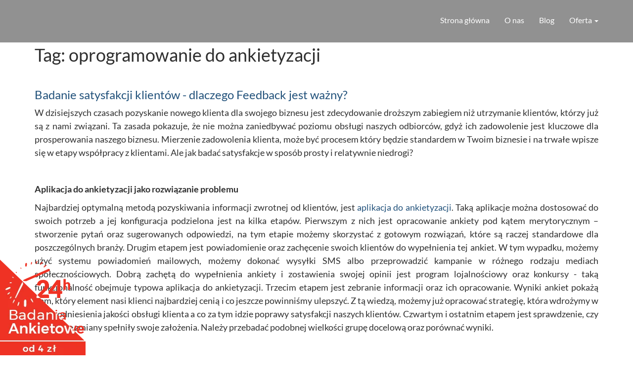

--- FILE ---
content_type: text/css
request_url: https://www.analiza-rynku.pl/assets/fonts/fontello/css/fontello.css?t=1751955326
body_size: 447
content:
@font-face {
  font-family: 'fontello';
  font-display: swap;
  src: url('/assets/fonts/fontello/font/fontello.eot?12052050');
  src: url('/assets/fonts/fontello/font/fontello.eot?12052050#iefix') format('embedded-opentype'),
       url('/assets/fonts/fontello/font/fontello.woff2?12052050') format('woff2'),
       url('/assets/fonts/fontello/font/fontello.woff?12052050') format('woff'),
       url('/assets/fonts/fontello/font/fontello.ttf?12052050') format('truetype'),
       url('/assets/fonts/fontello/font/fontello.svg?12052050#fontello') format('svg');
  font-weight: normal;
  font-style: normal;
}
[class^="icon-"]:before, [class*=" icon-"]:before {
  font-family: "fontello";
  font-style: normal;
  font-weight: normal;
  speak: none;
 
  display: inline-block;
  text-decoration: inherit;
  width: 1em;
  margin-right: .2em;
  text-align: center;
  font-variant: normal;
  text-transform: none;
  line-height: 1em;
  margin-left: .2em;
  -webkit-font-smoothing: antialiased;
  -moz-osx-font-smoothing: grayscale;
}
 
.icon-chart-bar:before { content: '\e800'; }
.icon-docs:before { content: '\f0c5'; }
.icon-gauge:before { content: '\f0e4'; }
.icon-laptop:before { content: '\f109'; }
.icon-angle-circled-left:before { content: '\f137'; }
.icon-angle-circled-right:before { content: '\f138'; }
.icon-youtube-play:before { content: '\f16a'; }
.icon-graduation-cap:before { content: '\f19d'; }
.icon-battery-3:before { content: '\f241'; }
.icon-handshake-o:before { content: '\f2b5'; }
.icon-facebook-squared:before { content: '\f308'; }
.icon-linkedin-squared:before { content: '\f30c'; }

--- FILE ---
content_type: image/svg+xml
request_url: https://www.analiza-rynku.pl/assets/img/portals/halodoctor.svg
body_size: 7021
content:
<svg width="203" height="41" viewBox="0 0 203 41" fill="none" xmlns="http://www.w3.org/2000/svg">
<g clip-path="url(#clip0_9974_7881)">
<path d="M7.22936 16.2735C5.7531 16.2684 4.33876 15.6797 3.29488 14.6358C2.251 13.5919 1.6623 12.1776 1.6572 10.7013L1.67568 4.48323C1.67683 4.27827 1.75864 4.08201 1.9034 3.93692C2.04816 3.79182 2.24424 3.70956 2.4492 3.70795C2.65446 3.7091 2.85098 3.79116 2.99613 3.9363C3.14127 4.08144 3.22332 4.27797 3.22447 4.48323L3.20599 10.7013C3.20599 11.7632 3.62784 12.7817 4.37874 13.5326C5.12963 14.2835 6.14807 14.7053 7.21 14.7053C8.27192 14.7053 9.29036 14.2835 10.0413 13.5326C10.7921 12.7817 11.214 11.7632 11.214 10.7013L11.2325 4.54131C11.2336 4.33604 11.3157 4.13952 11.4608 3.99438C11.606 3.84924 11.8025 3.76718 12.0078 3.76603C12.213 3.76718 12.4095 3.84924 12.5547 3.99438C12.6998 4.13952 12.7819 4.33604 12.783 4.54131L12.7646 10.7013C12.7693 11.4313 12.6297 12.155 12.3536 12.8307C12.0776 13.5065 11.6706 14.1211 11.1562 14.6389C10.6417 15.1568 10.0299 15.5679 9.35602 15.8484C8.68209 16.1289 7.95934 16.2734 7.22936 16.2735Z" fill="#DEDEDE"/>
<path d="M30.4597 9.37367C29.5327 9.37367 28.6266 9.09879 27.8558 8.58379C27.085 8.06879 26.4843 7.3368 26.1296 6.48038C25.7748 5.62397 25.682 4.68159 25.8629 3.77242C26.0437 2.86326 26.4901 2.02814 27.1456 1.37267C27.801 0.717194 28.6362 0.270812 29.5453 0.0899682C30.4545 -0.0908761 31.3969 0.00193769 32.2533 0.356677C33.1097 0.711415 33.8417 1.31215 34.3567 2.0829C34.8717 2.85365 35.1466 3.75981 35.1466 4.68679C35.1449 5.92932 34.6506 7.1205 33.772 7.99911C32.8934 8.87772 31.7022 9.37204 30.4597 9.37367ZM30.4597 1.36567C29.8028 1.36567 29.1607 1.56045 28.6146 1.92538C28.0684 2.29031 27.6427 2.80899 27.3914 3.41585C27.14 4.02271 27.0742 4.69047 27.2024 5.33471C27.3305 5.97894 27.6468 6.57071 28.1113 7.03518C28.5758 7.49964 29.1675 7.81595 29.8118 7.94409C30.456 8.07224 31.1238 8.00647 31.7306 7.7551C32.3375 7.50374 32.8562 7.07806 33.2211 6.5319C33.586 5.98575 33.7808 5.34364 33.7808 4.68679C33.7783 3.80675 33.4275 2.9635 32.8053 2.34122C32.183 1.71894 31.3397 1.36822 30.4597 1.36567Z" fill="#DEDEDE"/>
<path d="M30.4596 6.40236C31.295 6.40236 31.9723 5.72509 31.9723 4.88964C31.9723 4.05419 31.295 3.37692 30.4596 3.37692C29.6241 3.37692 28.9468 4.05419 28.9468 4.88964C28.9468 5.72509 29.6241 6.40236 30.4596 6.40236Z" fill="#DEDEDE"/>
<path d="M2.45079 6.86488C3.5414 6.86488 4.42551 5.98076 4.42551 4.89016C4.42551 3.79955 3.5414 2.91544 2.45079 2.91544C1.36019 2.91544 0.476074 3.79955 0.476074 4.89016C0.476074 5.98076 1.36019 6.86488 2.45079 6.86488Z" fill="#DEDEDE"/>
<path d="M11.8061 6.86488C12.8967 6.86488 13.7808 5.98076 13.7808 4.89016C13.7808 3.79955 12.8967 2.91544 11.8061 2.91544C10.7155 2.91544 9.83139 3.79955 9.83139 4.89016C9.83139 5.98076 10.7155 6.86488 11.8061 6.86488Z" fill="#DEDEDE"/>
<path d="M9.8308 26.4591C9.70899 26.4597 9.58876 26.4316 9.47977 26.3772C9.37079 26.3228 9.27611 26.2435 9.20336 26.1458C7.15579 23.2751 6.14116 19.7954 6.32488 16.274C6.34336 15.9792 6.38032 15.6835 6.41288 15.4063C6.43823 15.2012 6.5435 15.0145 6.70582 14.8866C6.86814 14.7587 7.07437 14.7001 7.27968 14.7234C7.48322 14.7522 7.66783 14.8583 7.79504 15.0198C7.92225 15.1813 7.98226 15.3856 7.96256 15.5902C7.9256 15.849 7.90712 16.1068 7.88864 16.3655C7.70338 19.5186 8.60919 22.6394 10.4538 25.2034C10.5153 25.2854 10.5598 25.3789 10.5847 25.4783C10.6096 25.5778 10.6145 25.6812 10.599 25.7825C10.5835 25.8839 10.548 25.9811 10.4945 26.0686C10.441 26.156 10.3707 26.232 10.2875 26.2919C10.1585 26.4005 9.995 26.4594 9.8264 26.4582L9.8308 26.4591Z" fill="#DEDEDE"/>
<path d="M39.059 40.4631L26.7152 34.1341C24.6305 34.6691 17.7295 35.9425 12.1758 31.1421C11.3895 30.4636 10.6782 29.7027 10.0542 28.8726C9.82881 28.5614 9.73487 28.1741 9.79262 27.7942C9.85037 27.4144 10.0552 27.0725 10.3628 26.8423C10.6705 26.6122 11.0563 26.5123 11.437 26.5642C11.8177 26.616 12.1627 26.8155 12.3976 27.1196C12.8887 27.7827 13.4518 28.3892 14.0766 28.928C19.317 33.4671 26.3086 31.1975 26.3834 31.1791L26.9739 30.9758L34.871 35.0167L33.0072 26.4367L33.3592 25.9202C35.2577 23.1207 36.0166 19.7023 35.4809 16.3625C35.4467 16.1706 35.4512 15.9738 35.4939 15.7837C35.5367 15.5935 35.6169 15.4138 35.7299 15.255C35.8429 15.0962 35.9864 14.9615 36.152 14.8588C36.3176 14.7561 36.5021 14.6874 36.6945 14.6567C36.887 14.6261 37.0837 14.6341 37.273 14.6803C37.4624 14.7266 37.6406 14.81 37.7973 14.9259C37.954 15.0418 38.0861 15.1877 38.1858 15.3552C38.2854 15.5227 38.3507 15.7084 38.3778 15.9014C39.0064 19.7521 38.2129 23.6999 36.1453 27.0087L39.059 40.4631Z" fill="#A7A7A7"/>
<path d="M35.5163 14.633C35.3321 14.6323 35.154 14.5674 35.0125 14.4495C34.871 14.3316 34.775 14.1681 34.741 13.9871C34.5332 12.6106 34.1031 11.2771 33.4677 10.0385C33.1465 9.4411 32.7827 8.86762 32.3791 8.32252C32.3084 8.24255 32.255 8.14887 32.2221 8.04733C32.1892 7.94579 32.1776 7.83857 32.188 7.73234C32.1984 7.62612 32.2305 7.52317 32.2824 7.42992C32.3344 7.33667 32.405 7.25511 32.4898 7.19034C32.5746 7.12556 32.6719 7.07896 32.7755 7.05344C32.8791 7.02791 32.9869 7.02401 33.0921 7.04197C33.1973 7.05993 33.2977 7.09938 33.387 7.15784C33.4763 7.21631 33.5526 7.29255 33.6111 7.3818C34.0684 7.9875 34.4757 8.62938 34.829 9.30108C35.5386 10.6922 36.0242 12.1867 36.2678 13.7292C36.3003 13.9345 36.2507 14.1443 36.1299 14.3133C36.0091 14.4824 35.8266 14.5972 35.6219 14.633H35.5163Z" fill="#DEDEDE"/>
<path d="M18.1599 22.2603C19.0872 22.2603 19.8389 21.5086 19.8389 20.5813C19.8389 19.654 19.0872 18.9023 18.1599 18.9023C17.2326 18.9023 16.4809 19.654 16.4809 20.5813C16.4809 21.5086 17.2326 22.2603 18.1599 22.2603Z" fill="#DEDEDE"/>
<path d="M18.1598 22.372C17.8077 22.3737 17.4631 22.271 17.1694 22.0769C16.8757 21.8828 16.6461 21.6059 16.5097 21.2813C16.3734 20.9568 16.3363 20.5991 16.4032 20.2534C16.4701 19.9078 16.638 19.5897 16.8857 19.3395C17.1333 19.0893 17.4496 18.9181 17.7945 18.8476C18.1394 18.7771 18.4975 18.8104 18.8235 18.9434C19.1495 19.0764 19.4287 19.3031 19.6259 19.5948C19.823 19.8864 19.9293 20.23 19.9312 20.5821C19.9287 21.0528 19.7419 21.5039 19.4107 21.8385C19.0796 22.1731 18.6305 22.3646 18.1598 22.372ZM18.1598 18.9954C17.8465 18.9954 17.5402 19.0883 17.2797 19.2624C17.0193 19.4364 16.8162 19.6838 16.6963 19.9733C16.5765 20.2627 16.5451 20.5812 16.6062 20.8884C16.6673 21.1957 16.8182 21.478 17.0397 21.6995C17.2612 21.921 17.5435 22.0719 17.8507 22.133C18.158 22.1941 18.4765 22.1627 18.7659 22.0428C19.0554 21.923 19.3028 21.7199 19.4768 21.4594C19.6509 21.199 19.7438 20.8927 19.7438 20.5794C19.7438 20.3714 19.7028 20.1654 19.6232 19.9733C19.5436 19.7811 19.4269 19.6064 19.2798 19.4594C19.1327 19.3123 18.9581 19.1956 18.7659 19.116C18.5738 19.0364 18.3678 18.9954 18.1598 18.9954Z" fill="#DEDEDE"/>
<path d="M22.9644 22.2616C23.8917 22.2616 24.6434 21.5099 24.6434 20.5826C24.6434 19.6553 23.8917 18.9035 22.9644 18.9035C22.0371 18.9035 21.2853 19.6553 21.2853 20.5826C21.2853 21.5099 22.0371 22.2616 22.9644 22.2616Z" fill="#DEDEDE"/>
<path d="M22.9647 22.3726C22.6144 22.3726 22.2719 22.2687 21.9805 22.0741C21.6892 21.8794 21.4622 21.6028 21.3281 21.2791C21.194 20.9554 21.159 20.5992 21.2273 20.2556C21.2957 19.912 21.4644 19.5963 21.7121 19.3486C21.9599 19.1008 22.2755 18.9321 22.6191 18.8638C22.9627 18.7954 23.3189 18.8305 23.6426 18.9646C23.9663 19.0987 24.243 19.3257 24.4376 19.617C24.6323 19.9083 24.7361 20.2508 24.7361 20.6012C24.7298 21.069 24.5411 21.5159 24.2103 21.8467C23.8794 22.1776 23.4325 22.3662 22.9647 22.3726ZM22.9647 18.9961C22.6514 18.9961 22.3452 19.089 22.0847 19.263C21.8242 19.4371 21.6212 19.6845 21.5013 19.9739C21.3814 20.2633 21.35 20.5818 21.4111 20.8891C21.4723 21.1963 21.6231 21.4786 21.8446 21.7001C22.0662 21.9216 22.3484 22.0725 22.6557 22.1336C22.9629 22.1948 23.2814 22.1634 23.5709 22.0435C23.8603 21.9236 24.1077 21.7206 24.2818 21.4601C24.4558 21.1996 24.5487 20.8934 24.5487 20.5801C24.5487 20.16 24.3818 19.7571 24.0848 19.46C23.7877 19.163 23.3848 18.9961 22.9647 18.9961Z" fill="#DEDEDE"/>
<path d="M27.7504 22.2616C28.6777 22.2616 29.4294 21.5099 29.4294 20.5826C29.4294 19.6553 28.6777 18.9035 27.7504 18.9035C26.8231 18.9035 26.0713 19.6553 26.0713 20.5826C26.0713 21.5099 26.8231 22.2616 27.7504 22.2616Z" fill="#DEDEDE"/>
<path d="M27.7507 22.3726C27.4003 22.3726 27.0578 22.2687 26.7665 22.0741C26.4752 21.8794 26.2482 21.6028 26.1141 21.2791C25.98 20.9554 25.9449 20.5992 26.0133 20.2556C26.0816 19.912 26.2504 19.5963 26.4981 19.3486C26.7458 19.1008 27.0615 18.9321 27.4051 18.8638C27.7487 18.7954 28.1049 18.8305 28.4286 18.9646C28.7523 19.0987 29.0289 19.3257 29.2236 19.617C29.4182 19.9083 29.5221 20.2508 29.5221 20.6012C29.5221 21.071 29.3355 21.5216 29.0033 21.8538C28.6711 22.186 28.2205 22.3726 27.7507 22.3726ZM27.7507 18.9961C27.4374 18.9961 27.1311 19.089 26.8707 19.263C26.6102 19.4371 26.4072 19.6845 26.2873 19.9739C26.1674 20.2633 26.136 20.5818 26.1971 20.8891C26.2582 21.1963 26.4091 21.4786 26.6306 21.7001C26.8522 21.9216 27.1344 22.0725 27.4417 22.1336C27.7489 22.1948 28.0674 22.1634 28.3569 22.0435C28.6463 21.9236 28.8937 21.7206 29.0677 21.4601C29.2418 21.1996 29.3347 20.8934 29.3347 20.5801C29.3347 20.3721 29.2937 20.1661 29.2141 19.9739C29.1345 19.7817 29.0178 19.6071 28.8707 19.46C28.7237 19.3129 28.549 19.1962 28.3569 19.1166C28.1647 19.037 27.9587 18.9961 27.7507 18.9961Z" fill="#DEDEDE"/>
<path d="M160.469 27.4614C161.671 27.4614 162.646 26.4867 162.646 25.2843C162.646 24.0819 161.671 23.1071 160.469 23.1071C159.267 23.1071 158.292 24.0819 158.292 25.2843C158.292 26.4867 159.267 27.4614 160.469 27.4614Z" fill="#DEDEDE"/>
<path d="M64.8349 19.1765C65.9409 20.5215 66.4949 22.2364 66.3846 23.9742V32.7021H62.5839V24.3993C62.6481 23.3863 62.3175 22.3878 61.6617 21.6132C61.3347 21.2777 60.9403 21.0154 60.5045 20.8437C60.0687 20.6719 59.6013 20.5947 59.1334 20.617C58.6498 20.5992 58.168 20.6841 57.7196 20.8662C57.2712 21.0482 56.8665 21.3232 56.5321 21.673C55.8293 22.5258 55.4795 23.6153 55.5545 24.7178V32.6889H51.7344V12.6266H55.5536V20.6901C55.9318 19.702 56.6261 18.8666 57.5283 18.3141C58.4794 17.7405 59.5726 17.4462 60.6831 17.4649C61.4585 17.4269 62.2327 17.5606 62.9504 17.8565C63.6681 18.1524 64.3116 18.6031 64.8349 19.1765Z" fill="#DEDEDE"/>
<path d="M78.8956 18.3836C79.7852 18.9548 80.4602 19.805 80.8148 20.8009V17.6849H84.6156V32.7047H80.814V29.5649C80.4484 30.5596 79.7764 31.4126 78.8947 32.0007C77.9301 32.6269 76.7968 32.9423 75.6475 32.9045C74.4455 32.925 73.2621 32.6053 72.234 31.9822C71.2001 31.3388 70.3749 30.4096 69.858 29.307C69.292 28.0122 68.9999 26.6144 68.9999 25.2014C68.9999 23.7883 69.292 22.3905 69.858 21.0958C70.3749 19.9932 71.2001 19.064 72.234 18.4205C73.2621 17.7974 74.4455 17.4777 75.6475 17.4983C76.794 17.4651 77.9245 17.7733 78.8956 18.3836ZM73.9508 22.0004C73.1923 22.8927 72.803 24.041 72.8623 25.2106C72.7884 26.3767 73.1799 27.5245 73.9508 28.4024C74.7223 29.1455 75.7527 29.5592 76.8238 29.5557C77.895 29.5523 78.9227 29.132 79.6893 28.3839C80.4147 27.4852 80.8104 26.3651 80.8104 25.2102C80.8104 24.0552 80.4147 22.9352 79.6893 22.0365C79.322 21.6502 78.8776 21.3454 78.3849 21.1419C77.8922 20.9385 77.3622 20.8409 76.8293 20.8555C76.2946 20.8195 75.7586 20.9035 75.2605 21.1015C74.7625 21.2994 74.315 21.6063 73.9508 21.9995V22.0004Z" fill="#DEDEDE"/>
<path d="M91.9028 12.6266V32.7021H88.0836V12.6266H91.9028Z" fill="#DEDEDE"/>
<path d="M106.277 18.402C107.437 19.0031 108.394 19.9339 109.026 21.0772C109.69 22.344 110.036 23.7528 110.036 25.1829C110.036 26.6129 109.69 28.0217 109.026 29.2885C108.383 30.4239 107.43 31.352 106.277 31.9637C105.053 32.5824 103.7 32.9047 102.328 32.9047C100.957 32.9047 99.6042 32.5824 98.3799 31.9637C97.2274 31.3521 96.2736 30.4239 95.6308 29.2885C94.9671 28.0217 94.6204 26.613 94.6204 25.1829C94.6204 23.7528 94.9671 22.344 95.6308 21.0772C96.2685 19.9379 97.2236 19.0084 98.3799 18.402C99.6094 17.8011 100.96 17.4887 102.328 17.4887C103.697 17.4887 105.048 17.8011 106.277 18.402ZM99.6163 21.922C98.8978 22.8592 98.5084 24.0072 98.5084 25.1881C98.5084 26.3691 98.8978 27.5171 99.6163 28.4543C100.333 29.1704 101.303 29.5742 102.316 29.5777C103.329 29.5811 104.302 29.1839 105.023 28.4727L105.042 28.4543C105.76 27.5171 106.149 26.3691 106.149 25.1881C106.149 24.0072 105.76 22.8592 105.042 21.922C104.686 21.5646 104.263 21.281 103.798 21.0875C103.333 20.894 102.833 20.7944 102.329 20.7944C101.825 20.7944 101.326 20.894 100.861 21.0875C100.395 21.281 99.9727 21.5646 99.6172 21.922H99.6163Z" fill="#DEDEDE"/>
<path d="M121.869 18.3836C122.754 18.9638 123.432 19.8103 123.805 20.8009V12.6266H127.605V32.7021H123.805V29.5657C123.426 30.558 122.75 31.4089 121.869 32.0016C120.905 32.6301 119.771 32.9457 118.621 32.9053C117.419 32.9259 116.236 32.6062 115.208 31.9831C114.174 31.3396 113.349 30.4104 112.832 29.3079C112.266 28.0131 111.974 26.6153 111.974 25.2023C111.974 23.7892 112.266 22.3914 112.832 21.0966C113.349 19.9941 114.174 19.0649 115.208 18.4214C116.236 17.7984 117.419 17.4787 118.621 17.4992C119.769 17.457 120.901 17.7655 121.869 18.3836ZM116.941 21.9819C116.182 22.8743 115.793 24.0225 115.852 25.1921C115.778 26.3582 116.17 27.506 116.941 28.3839C117.712 29.127 118.742 29.5407 119.814 29.5373C120.885 29.5338 121.912 29.1135 122.679 28.3654C123.404 27.4667 123.8 26.3466 123.8 25.1917C123.8 24.0368 123.404 22.9168 122.679 22.018C122.312 21.6317 121.867 21.327 121.375 21.1235C120.882 20.9201 120.352 20.8225 119.819 20.837C119.285 20.8096 118.752 20.8976 118.255 21.095C117.758 21.2924 117.31 21.5946 116.941 21.981V21.9819Z" fill="#A7A7A7"/>
<path d="M141.962 18.402C143.122 19.0032 144.078 19.9339 144.711 21.0772C145.374 22.344 145.721 23.7528 145.721 25.1829C145.721 26.6129 145.374 28.0217 144.711 29.2885C144.063 30.4198 143.11 31.3466 141.962 31.9637C140.737 32.5824 139.385 32.9047 138.013 32.9047C136.641 32.9047 135.289 32.5824 134.065 31.9637C132.912 31.3521 131.958 30.4239 131.315 29.2885C130.652 28.0217 130.305 26.613 130.305 25.1829C130.305 23.7528 130.652 22.344 131.315 21.0772C131.953 19.9379 132.908 19.0084 134.065 18.402C135.294 17.8011 136.645 17.4887 138.013 17.4887C139.382 17.4887 140.732 17.8011 141.962 18.402ZM135.301 21.922C134.582 22.8592 134.193 24.0072 134.193 25.1881C134.193 26.3691 134.582 27.5171 135.301 28.4543C136.017 29.1704 136.988 29.5742 138.001 29.5777C139.013 29.5811 139.987 29.1839 140.708 28.4727L140.726 28.4543C141.445 27.5171 141.834 26.3691 141.834 25.1881C141.834 24.0072 141.445 22.8592 140.726 21.922C140.371 21.5646 139.948 21.281 139.483 21.0875C139.017 20.894 138.518 20.7944 138.014 20.7944C137.51 20.7944 137.011 20.894 136.545 21.0875C136.08 21.281 135.656 21.5646 135.301 21.922Z" fill="#A7A7A7"/>
<path d="M158.329 22.9965C158.155 22.3848 157.793 21.8429 157.296 21.4469C156.664 20.9679 155.888 20.7195 155.096 20.7429C154.618 20.732 154.144 20.8276 153.708 21.0227C153.272 21.2178 152.885 21.5076 152.574 21.871C151.916 22.8432 151.565 23.9904 151.565 25.1644C151.565 26.3385 151.916 27.4856 152.574 28.4578C152.888 28.8188 153.277 29.1067 153.714 29.3011C154.15 29.4956 154.625 29.5919 155.103 29.5833C155.896 29.6156 156.675 29.3662 157.303 28.8793C157.798 28.4927 158.154 27.9552 158.317 27.3481L162.247 27.9016C161.871 29.2265 161.098 30.4046 160.033 31.2782C158.657 32.3535 156.945 32.9088 155.199 32.8464C153.837 32.8708 152.49 32.547 151.288 31.9057C150.162 31.2901 149.239 30.3607 148.631 29.2305C148.003 27.953 147.676 26.5484 147.676 25.1248C147.676 23.7012 148.003 22.2966 148.631 21.0192C149.234 19.885 150.158 18.9542 151.288 18.344C152.495 17.7169 153.839 17.4 155.199 17.4217C156.945 17.3624 158.655 17.9173 160.033 18.9899C161.176 19.9164 161.98 21.1944 162.321 22.6252" fill="#A7A7A7"/>
<path d="M173.201 29.4179V32.6994H171.189C169.796 32.7978 168.417 32.3624 167.333 31.4815C166.429 30.6693 165.986 29.3044 165.986 27.4036V20.8916H163.901V17.6629H165.986V13.9554H169.805V17.6638H173.163V20.8925H169.806V27.4608C169.776 27.7295 169.799 28.0015 169.874 28.2612C169.95 28.5208 170.076 28.7629 170.246 28.9735C170.449 29.1365 170.682 29.2579 170.932 29.3306C171.182 29.4034 171.444 29.4262 171.703 29.3977L173.201 29.4179Z" fill="#A7A7A7"/>
<path d="M186.817 18.402C187.977 19.0031 188.933 19.9339 189.566 21.0772C190.23 22.344 190.576 23.7528 190.576 25.1829C190.576 26.6129 190.23 28.0217 189.566 29.2885C188.923 30.4239 187.969 31.3521 186.817 31.9637C185.593 32.5824 184.24 32.9048 182.868 32.9048C181.497 32.9048 180.144 32.5824 178.92 31.9637C177.767 31.3521 176.813 30.4239 176.171 29.2885C175.507 28.0217 175.16 26.6129 175.16 25.1829C175.16 23.7528 175.507 22.344 176.171 21.0772C176.808 19.9379 177.763 19.0084 178.92 18.402C180.149 17.8011 181.5 17.4887 182.868 17.4887C184.237 17.4887 185.587 17.8011 186.817 18.402ZM180.175 21.922C179.456 22.8592 179.067 24.0072 179.067 25.1881C179.067 26.3691 179.456 27.5171 180.175 28.4543C180.891 29.1701 181.861 29.5737 182.874 29.5772C183.886 29.5807 184.859 29.1837 185.58 28.4727L185.599 28.4543C186.317 27.5171 186.707 26.3691 186.707 25.1881C186.707 24.0072 186.317 22.8592 185.599 21.922C185.243 21.5645 184.821 21.2808 184.355 21.0872C183.89 20.8936 183.39 20.7939 182.886 20.7939C182.382 20.7939 181.883 20.8936 181.417 21.0872C180.952 21.2808 180.53 21.5645 180.175 21.922Z" fill="#A7A7A7"/>
<path d="M199.346 18.2909C200.283 17.7339 201.356 17.4465 202.446 17.4602V21.5566H201.339C198.534 21.5566 197.132 22.8669 197.132 25.4682V32.7009H193.313V17.682H197.132V20.5605C197.656 19.6214 198.42 18.8383 199.346 18.2909Z" fill="#A7A7A7"/>
</g>
<defs>
<clipPath id="clip0_9974_7881">
<rect width="201.97" height="40.4624" fill="white" transform="translate(0.476074)"/>
</clipPath>
</defs>
</svg>


--- FILE ---
content_type: image/svg+xml
request_url: https://www.analiza-rynku.pl/assets/img/portals/biostat.svg
body_size: 5522
content:
<svg width="203" height="28" viewBox="0 0 203 28" fill="none" xmlns="http://www.w3.org/2000/svg">
<path d="M142.723 8.18449L125.649 8.11608C125.325 8.11608 122.241 8.07793 119.061 8.11608L115.164 8.05818H111.841C105.425 8.05818 103.553 10.346 103.553 13.6139C103.553 20.6629 117.706 18.8894 117.706 22.0495C117.706 22.9993 117.017 23.5716 115.408 23.5716H110.831L98.5062 23.4743C99.4195 21.6928 99.8581 19.7059 99.7797 17.7054C99.7797 10.6368 95.9645 7.77664 89.2655 7.77664C82.5665 7.77664 78.7513 10.6275 78.7513 17.7054C78.7513 24.7833 82.5665 27.6342 89.2655 27.6342C89.7825 27.6342 90.2811 27.6144 90.76 27.5855L90.7507 27.5947H114.538C120.963 27.5947 122.63 25.0451 122.63 21.7772C122.63 14.673 108.477 16.503 108.477 13.3416C108.477 12.3917 109.166 11.8195 110.775 11.8195H114.71L127.695 11.8971L131.976 11.9352V26.0068C131.979 26.3323 132.111 26.6433 132.342 26.8722C132.574 27.1011 132.886 27.2293 133.211 27.229H135.673C135.998 27.2293 136.311 27.1011 136.542 26.8722C136.774 26.6433 136.905 26.3323 136.908 26.0068V11.9365H142.732C142.896 11.9375 143.058 11.9056 143.209 11.8427C143.359 11.7799 143.496 11.6873 143.61 11.5706C143.725 11.4539 143.814 11.3154 143.874 11.1634C143.934 11.0113 143.963 10.8488 143.959 10.6854V9.4343C143.962 9.27038 143.933 9.10739 143.872 8.95502C143.812 8.80266 143.721 8.66403 143.606 8.54742C143.491 8.4308 143.353 8.33858 143.201 8.27623C143.05 8.21388 142.887 8.18268 142.723 8.18449ZM83.6623 17.7054C83.6623 13.6271 85.2411 11.3643 89.255 11.3643C93.2688 11.3643 94.8475 13.6231 94.8475 17.7054C94.8475 21.7877 93.2688 24.0466 89.255 24.0466C85.2411 24.0466 83.6623 21.7877 83.6623 17.7054Z" fill="#DEDEDE"/>
<path d="M186.514 8.18332H169.922C169.758 8.18151 169.595 8.21275 169.443 8.27518C169.291 8.33761 169.154 8.42995 169.039 8.54671C168.923 8.66346 168.833 8.80224 168.772 8.95476C168.712 9.10727 168.682 9.2704 168.686 9.43443V10.6856C168.682 10.8496 168.712 11.0127 168.772 11.1652C168.833 11.3178 168.923 11.4565 169.039 11.5733C169.154 11.69 169.291 11.7824 169.443 11.8448C169.595 11.9073 169.758 11.9385 169.922 11.9367H175.754V26.0069C175.757 26.3324 175.888 26.6434 176.12 26.8723C176.351 27.1012 176.664 27.2295 176.989 27.2291H179.45C179.776 27.2295 180.088 27.1012 180.32 26.8723C180.551 26.6434 180.683 26.3324 180.686 26.0069V11.9354H186.518C186.681 11.9356 186.843 11.9032 186.994 11.8402C187.145 11.7772 187.282 11.6848 187.397 11.5684C187.512 11.4519 187.603 11.3138 187.664 11.162C187.725 11.0103 187.755 10.8478 187.753 10.6842V9.43313C187.757 9.26887 187.727 9.10554 187.667 8.95291C187.606 8.80028 187.515 8.66149 187.399 8.54482C187.283 8.42815 187.145 8.33601 186.993 8.2739C186.841 8.21178 186.678 8.18098 186.514 8.18332Z" fill="#DEDEDE"/>
<path d="M163.418 8.1832H156.38C152.588 8.1832 148.815 9.13305 147.714 13.3508L144.425 26.0055C144.37 26.1475 144.353 26.301 144.373 26.4517C144.394 26.6025 144.452 26.7455 144.543 26.8675C144.634 26.9895 144.754 27.0865 144.893 27.1495C145.031 27.2125 145.184 27.2394 145.335 27.2277H147.902C148.26 27.2111 148.603 27.0809 148.882 26.8559C149.161 26.6309 149.361 26.3229 149.453 25.9766L150.335 22.631H159.624V25.9766C159.62 26.1406 159.649 26.3037 159.71 26.4562C159.77 26.6087 159.861 26.7475 159.976 26.8643C160.091 26.981 160.229 27.0734 160.381 27.1358C160.533 27.1983 160.695 27.2295 160.859 27.2277H163.321C163.645 27.228 163.957 27.0995 164.187 26.8703C164.417 26.6412 164.546 26.3301 164.547 26.0055V9.40536C164.553 9.25095 164.529 9.0968 164.476 8.95174C164.423 8.80669 164.341 8.67359 164.236 8.56005C164.131 8.44652 164.005 8.3548 163.865 8.29013C163.724 8.22546 163.573 8.18912 163.418 8.1832ZM159.616 18.8789H151.295L152.445 14.6033C152.626 13.8307 153.068 13.144 153.695 12.6585C154.323 12.1729 155.098 11.918 155.892 11.9366H159.617L159.616 18.8789Z" fill="#DEDEDE"/>
<path d="M61.941 17.1044C62.4984 16.7071 62.9502 16.1797 63.2572 15.5679C63.5642 14.9562 63.7171 14.2787 63.7026 13.5944C63.7026 9.64765 60.2452 8.17419 56.9036 8.17419H37.9907C37.8273 8.17488 37.6657 8.20782 37.5151 8.27113C37.3645 8.33445 37.2279 8.42687 37.1131 8.54312C36.9983 8.65937 36.9076 8.79715 36.8463 8.94854C36.7849 9.09993 36.754 9.26195 36.7554 9.42531V25.9768C36.754 26.1401 36.7849 26.3021 36.8463 26.4535C36.9076 26.6049 36.9983 26.7427 37.1131 26.8589C37.2279 26.9752 37.3645 27.0676 37.5151 27.1309C37.6657 27.1943 37.8273 27.2272 37.9907 27.2279H57.5259C61.1938 27.2279 64.459 25.2979 64.459 21.5169C64.4978 20.6189 64.282 19.7281 63.8365 18.9474C63.391 18.1667 62.7339 17.5278 61.941 17.1044ZM41.6875 11.771H56.9589C57.4648 11.771 57.95 11.972 58.3077 12.3297C58.6655 12.6875 58.8665 13.1727 58.8665 13.6786C58.8665 14.1845 58.6655 14.6698 58.3077 15.0275C57.95 15.3853 57.4648 15.5862 56.9589 15.5862H41.6848L41.6875 11.771ZM57.4404 23.6389H41.6875V19.062H57.4404C58.0106 19.115 58.5406 19.3791 58.9264 19.8024C59.3121 20.2257 59.526 20.7777 59.526 21.3505C59.526 21.9232 59.3121 22.4753 58.9264 22.8986C58.5406 23.3219 58.0106 23.5859 57.4404 23.6389Z" fill="#DEDEDE"/>
<path d="M72.7999 8.1743H70.3673C70.204 8.17498 70.0423 8.20792 69.8917 8.27123C69.7411 8.33455 69.6046 8.42697 69.4898 8.54322C69.375 8.65947 69.2843 8.79725 69.2229 8.94864C69.1615 9.10003 69.1306 9.26205 69.132 9.42541V26.0019C69.1351 26.3273 69.2667 26.6384 69.498 26.8673C69.7294 27.0962 70.0419 27.2244 70.3673 27.224H72.7999C72.9651 27.2242 73.1287 27.1917 73.2813 27.1283C73.434 27.065 73.5725 26.972 73.6891 26.8549C73.8056 26.7377 73.8979 26.5987 73.9604 26.4457C74.023 26.2928 74.0547 26.1289 74.0536 25.9637V9.42541C74.0554 9.26039 74.0241 9.09671 73.9617 8.94395C73.8993 8.79118 73.8069 8.65242 73.6901 8.53585C73.5733 8.41929 73.4344 8.32727 73.2815 8.26517C73.1286 8.20308 72.9649 8.17218 72.7999 8.1743Z" fill="#DEDEDE"/>
<path d="M197.527 0.000139422C197.971 -0.000976749 198.414 0.057883 198.842 0.175117C199.257 0.293035 199.654 0.462301 200.027 0.678983C200.39 0.903289 200.727 1.16811 201.032 1.46835C201.337 1.76879 201.598 2.11173 201.806 2.4866C202.021 2.86539 202.188 3.26929 202.304 3.68907C202.534 4.56309 202.534 5.48174 202.304 6.35576C201.966 7.6169 201.148 8.69583 200.025 9.36189C199.656 9.58414 199.257 9.75373 198.841 9.86575C198.204 10.0438 197.538 10.0909 196.882 10.0043C196.226 9.91773 195.595 9.69919 195.026 9.36189C194.662 9.13777 194.325 8.87294 194.021 8.57253C193.717 8.2698 193.456 7.92725 193.245 7.55426C193.025 7.18139 192.857 6.77982 192.747 6.36102C192.511 5.50486 192.504 4.60164 192.728 3.7421C192.952 2.88257 193.397 2.09701 194.021 1.46439C194.318 1.15668 194.656 0.891103 195.026 0.675038C195.395 0.451893 195.793 0.282249 196.21 0.171173C196.639 0.0551694 197.082 -0.00236536 197.527 0.000139422ZM197.527 9.43424C197.916 9.43777 198.303 9.3855 198.677 9.279C199.038 9.1755 199.385 9.02885 199.711 8.84223C200.03 8.6517 200.323 8.42041 200.582 8.15418C200.842 7.88644 201.067 7.58671 201.253 7.2622C201.437 6.92941 201.582 6.5762 201.684 6.20974C201.788 5.82739 201.84 5.43252 201.837 5.03621C201.839 4.44441 201.725 3.85787 201.501 3.31016C201.074 2.25703 200.252 1.41189 199.212 0.953941C198.317 0.568343 197.316 0.500119 196.377 0.760555C195.659 0.965268 195.008 1.35656 194.491 1.89459C194.232 2.16755 194.007 2.47003 193.82 2.79577C193.633 3.13129 193.491 3.49005 193.398 3.86271C193.299 4.24955 193.248 4.64728 193.246 5.04675C193.242 5.44309 193.294 5.83801 193.398 6.22026C193.493 6.58763 193.635 6.94134 193.82 7.27273C194.001 7.59982 194.226 7.90003 194.491 8.1647C194.749 8.42785 195.038 8.65886 195.352 8.85274C195.67 9.04891 196.015 9.19615 196.377 9.28952C196.752 9.3877 197.139 9.43635 197.527 9.43424ZM197.451 1.94853C198.059 1.90333 198.665 2.0526 199.183 2.37478C199.372 2.52576 199.522 2.72006 199.621 2.94126C199.719 3.16246 199.762 3.40407 199.748 3.64565C199.757 4.04215 199.628 4.42953 199.383 4.74152C199.102 5.06439 198.721 5.28316 198.3 5.36248C198.376 5.41013 198.444 5.46916 198.502 5.53747C198.563 5.61347 198.617 5.69443 198.665 5.77953L200.216 8.07788H199.2C199.135 8.08267 199.07 8.06874 199.012 8.03775C198.955 8.00675 198.907 7.95996 198.875 7.90289L197.506 5.82821C197.47 5.77285 197.421 5.72755 197.362 5.69664C197.28 5.66027 197.189 5.64363 197.099 5.64798H196.562V8.08181H195.5V1.94327L197.444 1.95248L197.451 1.94853ZM197.336 4.86783C197.713 4.90312 198.089 4.80332 198.399 4.58629C198.506 4.48297 198.59 4.35722 198.643 4.21803C198.696 4.07883 198.717 3.92965 198.706 3.78115C198.71 3.62969 198.687 3.47871 198.639 3.33517C198.598 3.21158 198.526 3.10112 198.428 3.01547C198.317 2.92401 198.186 2.86081 198.045 2.83129C197.85 2.78847 197.651 2.76904 197.452 2.77341H196.561V4.86783H197.336Z" fill="#DEDEDE"/>
<path d="M2.12857 15.4861C2.40512 15.4908 2.67801 15.5501 2.93165 15.6604C3.18529 15.7707 3.4147 15.93 3.60677 16.129C3.79884 16.328 3.94979 16.563 4.05101 16.8204C4.15223 17.0778 4.20173 17.3526 4.19667 17.6291V25.4635C4.20658 25.7413 4.16043 26.0182 4.06096 26.2778C3.96149 26.5374 3.81075 26.7742 3.61773 26.9743C3.42471 27.1743 3.19336 27.3334 2.93751 27.442C2.68166 27.5507 2.40654 27.6067 2.12857 27.6067C1.85059 27.6067 1.57547 27.5507 1.31962 27.442C1.06377 27.3334 0.832422 27.1743 0.639402 26.9743C0.446382 26.7742 0.295641 26.5374 0.196171 26.2778C0.0967018 26.0182 0.0505486 25.7413 0.0604588 25.4635V17.6291C0.0543537 17.3523 0.103128 17.0771 0.20397 16.8192C0.304812 16.5613 0.455722 16.3259 0.647994 16.1267C0.840266 15.9275 1.07009 15.7683 1.32421 15.6583C1.57832 15.5484 1.8517 15.4898 2.12857 15.4861Z" fill="#A7A7A7"/>
<path d="M15.936 11.9209C16.4926 11.9306 17.0228 12.1605 17.4104 12.5601C17.798 12.9598 18.0115 13.4968 18.0041 14.0535V25.457C18.014 25.7348 17.9678 26.0118 17.8684 26.2713C17.7689 26.5309 17.6182 26.7678 17.4251 26.9678C17.2321 27.1678 17.0008 27.3269 16.7449 27.4356C16.4891 27.5442 16.2139 27.6002 15.936 27.6002C15.658 27.6002 15.3829 27.5442 15.127 27.4356C14.8712 27.3269 14.6398 27.1678 14.4468 26.9678C14.2538 26.7678 14.103 26.5309 14.0036 26.2713C13.9041 26.0118 13.858 25.7348 13.8679 25.457V14.0535C13.8605 13.4968 14.0739 12.9598 14.4615 12.5601C14.8491 12.1605 15.3793 11.9306 15.936 11.9209Z" fill="#A7A7A7"/>
<path d="M22.8519 9.07605C23.4088 9.08574 23.9392 9.31577 24.3268 9.71574C24.7145 10.1157 24.9278 10.653 24.92 11.2099V25.4644C24.9299 25.7422 24.8838 26.0191 24.7843 26.2787C24.6848 26.5382 24.5341 26.7751 24.3411 26.9751C24.148 27.1752 23.9167 27.3342 23.6609 27.4429C23.405 27.5516 23.1299 27.6076 22.8519 27.6076C22.5739 27.6076 22.2988 27.5516 22.043 27.4429C21.7871 27.3342 21.5558 27.1752 21.3628 26.9751C21.1697 26.7751 21.019 26.5382 20.9195 26.2787C20.8201 26.0191 20.7739 25.7422 20.7838 25.4644V11.2113C20.7784 10.935 20.8277 10.6604 20.9289 10.4033C21.0301 10.1462 21.1812 9.91164 21.3734 9.71317C21.5656 9.5147 21.7952 9.35621 22.049 9.24686C22.3027 9.13752 22.5756 9.07947 22.8519 9.07605Z" fill="#A7A7A7"/>
<path d="M22.8514 0.526245C23.4081 0.535939 23.9382 0.76579 24.3258 1.16547C24.7134 1.56515 24.9269 2.10211 24.9195 2.65882V5.5097C24.9294 5.78749 24.8833 6.06445 24.7838 6.32401C24.6844 6.58357 24.5336 6.82044 24.3406 7.02047C24.1476 7.2205 23.9162 7.37958 23.6604 7.48824C23.4045 7.5969 23.1294 7.65291 22.8514 7.65291C22.5735 7.65291 22.2983 7.5969 22.0425 7.48824C21.7866 7.37958 21.5553 7.2205 21.3623 7.02047C21.1693 6.82044 21.0185 6.58357 20.919 6.32401C20.8196 6.06445 20.7734 5.78749 20.7833 5.5097V2.65882C20.7783 2.38278 20.8278 2.10846 20.9292 1.85165C21.0305 1.59484 21.1817 1.36061 21.3739 1.16242C21.5661 0.964228 21.7956 0.805996 22.0491 0.696817C22.3027 0.587637 22.5754 0.529667 22.8514 0.526245Z" fill="#A7A7A7"/>
<path d="M9.03294 9.07605C9.58985 9.08574 10.1202 9.31577 10.5078 9.71574C10.8955 10.1157 11.1088 10.653 11.1011 11.2099V19.0548C11.111 19.3326 11.0648 19.6095 10.9653 19.8691C10.8659 20.1287 10.7151 20.3655 10.5221 20.5656C10.3291 20.7656 10.0978 20.9247 9.8419 21.0334C9.58605 21.142 9.31092 21.198 9.03294 21.198C8.75497 21.198 8.47986 21.142 8.22401 21.0334C7.96816 20.9247 7.73681 20.7656 7.54379 20.5656C7.35077 20.3655 7.20002 20.1287 7.10055 19.8691C7.00108 19.6095 6.95494 19.3326 6.96485 19.0548V11.2113C6.95945 10.935 7.00876 10.6604 7.10994 10.4033C7.21113 10.1462 7.36219 9.91164 7.55443 9.71317C7.74667 9.5147 7.97628 9.35621 8.23003 9.24686C8.48378 9.13752 8.75666 9.07947 9.03294 9.07605Z" fill="#A7A7A7"/>
<path d="M9.03362 22.6132C9.31017 22.618 9.58307 22.6772 9.83671 22.7876C10.0903 22.8979 10.3198 23.0571 10.5118 23.2561C10.7039 23.4552 10.8549 23.6901 10.9561 23.9475C11.0573 24.2049 11.1068 24.4797 11.1017 24.7563V25.4641C11.1116 25.7419 11.0655 26.0188 10.966 26.2784C10.8665 26.5379 10.7158 26.7748 10.5228 26.9748C10.3298 27.1748 10.0984 27.3339 9.84257 27.4426C9.58672 27.5512 9.31159 27.6073 9.03362 27.6073C8.75564 27.6073 8.48053 27.5512 8.22468 27.4426C7.96883 27.3339 7.73748 27.1748 7.54446 26.9748C7.35144 26.7748 7.20069 26.5379 7.10122 26.2784C7.00175 26.0188 6.95561 25.7419 6.96552 25.4641V24.7563C6.95941 24.4795 7.00819 24.2042 7.10903 23.9463C7.20987 23.6884 7.36078 23.4531 7.55305 23.2538C7.74533 23.0546 7.97514 22.8954 8.22926 22.7854C8.48337 22.6755 8.75675 22.6169 9.03362 22.6132Z" fill="#A7A7A7"/>
</svg>
